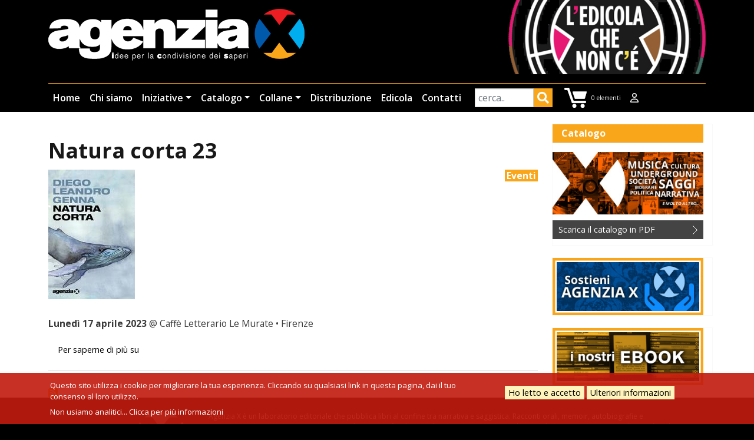

--- FILE ---
content_type: text/css
request_url: https://www.agenziax.it/sites/default/files/css/css_635gjegD3jeZeEgIJPHtGqMpYR8guRdQHWBdcTHCM6A.css?delta=4&language=it&theme=kitbarrio2&include=eJxtT-2OAjEIfKGeTe6FCG1x02wLBPDUt3fVH66nCZnADMPH0tSgytTRkStlFT1pKlhXCNlC8y6HXoWTXz1obrxTKiLhYahQ0KxLXoYUHD8e19F5SWuPp_CbX6218V74Z_nrdPb8wMOUdhpftrA0StvVk6wSVLTId4AypK6pUAQZ0EXFqcGxj630vBCT4ficdhSbn-z7vV9MHHgml0n7Z0SJwZH9Bg0hiJo
body_size: 93
content:
/* @license GPL-2.0-or-later https://www.drupal.org/licensing/faq */
h1,h2,h1 a,h2 a{font-family:'Open Sans',sans-serif;}h1,h1 a{font-weight:700;}h2,h2 a{font-weight:700;}h3,h4,h5,h6,h3 a{font-family:'Open Sans',sans-serif;}h3,h3 a{font-weight:normal;text-transform:uppercase;letter-spacing:2px;}body,p,a,li{font-family:'Open Sans',sans-serif;}
